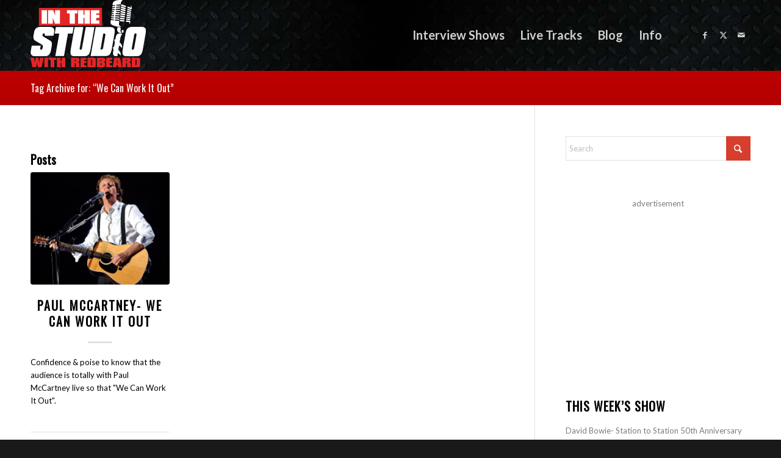

--- FILE ---
content_type: text/html; charset=utf-8
request_url: https://www.google.com/recaptcha/api2/aframe
body_size: 267
content:
<!DOCTYPE HTML><html><head><meta http-equiv="content-type" content="text/html; charset=UTF-8"></head><body><script nonce="G_HsPZdlp5aaHfZYy3lBYg">/** Anti-fraud and anti-abuse applications only. See google.com/recaptcha */ try{var clients={'sodar':'https://pagead2.googlesyndication.com/pagead/sodar?'};window.addEventListener("message",function(a){try{if(a.source===window.parent){var b=JSON.parse(a.data);var c=clients[b['id']];if(c){var d=document.createElement('img');d.src=c+b['params']+'&rc='+(localStorage.getItem("rc::a")?sessionStorage.getItem("rc::b"):"");window.document.body.appendChild(d);sessionStorage.setItem("rc::e",parseInt(sessionStorage.getItem("rc::e")||0)+1);localStorage.setItem("rc::h",'1769183286745');}}}catch(b){}});window.parent.postMessage("_grecaptcha_ready", "*");}catch(b){}</script></body></html>

--- FILE ---
content_type: application/javascript; charset=UTF-8
request_url: https://www.inthestudio.net/cdn-cgi/challenge-platform/h/b/scripts/jsd/d251aa49a8a3/main.js?
body_size: 9021
content:
window._cf_chl_opt={AKGCx8:'b'};~function(L6,Wb,Wd,WZ,Wl,We,WP,WQ,L0,L2){L6=D,function(U,F,LZ,L5,W,L){for(LZ={U:385,F:162,W:373,L:212,y:391,s:321,M:150,c:284,k:308,X:172,G:337},L5=D,W=U();!![];)try{if(L=-parseInt(L5(LZ.U))/1*(-parseInt(L5(LZ.F))/2)+parseInt(L5(LZ.W))/3+-parseInt(L5(LZ.L))/4+-parseInt(L5(LZ.y))/5+parseInt(L5(LZ.s))/6*(-parseInt(L5(LZ.M))/7)+-parseInt(L5(LZ.c))/8*(parseInt(L5(LZ.k))/9)+-parseInt(L5(LZ.X))/10*(-parseInt(L5(LZ.G))/11),F===L)break;else W.push(W.shift())}catch(y){W.push(W.shift())}}(J,116802),Wb=this||self,Wd=Wb[L6(182)],WZ=null,Wl=WO(),We={},We[L6(333)]='o',We[L6(203)]='s',We[L6(274)]='u',We[L6(291)]='z',We[L6(188)]='n',We[L6(290)]='I',We[L6(184)]='b',WP=We,Wb[L6(221)]=function(U,F,W,L,yE,yZ,yd,La,y,M,X,G,R,j,V){if(yE={U:324,F:349,W:349,L:378,y:288,s:204,M:389,c:304,k:285,X:389,G:304,a:198,n:270,R:336,j:237,V:197,T:271,K:375},yZ={U:191,F:237,W:234},yd={U:311,F:315,W:239,L:382},La=L6,y={'veCJr':function(T,K){return K===T},'oBOhx':function(T,K){return T<K},'umYKw':function(T,K){return T(K)},'sXlVk':La(yE.U)},y[La(yE.F)](null,F)||y[La(yE.W)](void 0,F))return L;for(M=WB(F),U[La(yE.L)][La(yE.y)]&&(M=M[La(yE.s)](U[La(yE.L)][La(yE.y)](F))),M=U[La(yE.M)][La(yE.c)]&&U[La(yE.k)]?U[La(yE.X)][La(yE.G)](new U[(La(yE.k))](M)):function(T,LR,K){for(LR=La,T[LR(yZ.U)](),K=0;K<T[LR(yZ.F)];T[K]===T[K+1]?T[LR(yZ.W)](K+1,1):K+=1);return T}(M),X='nAsAaAb'.split('A'),X=X[La(yE.a)][La(yE.n)](X),G=0;y[La(yE.R)](G,M[La(yE.j)]);R=M[G],j=WY(U,F,R),y[La(yE.V)](X,j)?(V=j==='s'&&!U[La(yE.T)](F[R]),y[La(yE.K)]===W+R?s(W+R,j):V||s(W+R,F[R])):s(W+R,j),G++);return L;function s(T,K,Ln){Ln=La,Object[Ln(yd.U)][Ln(yd.F)][Ln(yd.W)](L,K)||(L[K]=[]),L[K][Ln(yd.L)](T)}},WQ=L6(362)[L6(149)](';'),L0=WQ[L6(198)][L6(270)](WQ),Wb[L6(173)]=function(U,F,yC,yP,ye,Lj,W,L,y,s,M){for(yC={U:207,F:210,W:237,L:330,y:249,s:296,M:382,c:263},yP={U:256,F:387,W:338,L:167,y:152,s:382,M:344,c:168,k:382,X:343,G:299,a:382,n:382,R:248,j:313},ye={U:209},Lj=L6,W={'WFCRq':function(k,X){return k<X},'SVKIt':function(k,X){return k(X)},'zgklf':function(k,X){return X===k},'yxScZ':function(k,X){return k===X},'vXaLW':function(k,X){return X===k}},L=Object[Lj(yC.U)](F),y=0;W[Lj(yC.F)](y,L[Lj(yC.W)]);y++)if(s=L[y],W[Lj(yC.L)]('f',s)&&(s='N'),U[s]){for(M=0;M<F[L[y]][Lj(yC.W)];W[Lj(yC.y)](-1,U[s][Lj(yC.s)](F[L[y]][M]))&&(L0(F[L[y]][M])||U[s][Lj(yC.M)]('o.'+F[L[y]][M])),M++);}else U[s]=F[L[y]][Lj(yC.c)](function(k,yl,LT,X,n){if(yl={U:210},LT=Lj,X={'FRROG':function(G,n){return G>n},'RFIQF':function(G,n){return n|G},'ZcGjF':function(G,n){return G==n},'zbtOc':function(G,n,LV){return LV=D,W[LV(yl.U)](G,n)},'cakUu':function(G,n){return n==G},'lDHOb':function(G,n,Lu){return Lu=D,W[Lu(ye.U)](G,n)}},W[LT(yP.U)](LT(yP.F),LT(yP.W))){if(X[LT(yP.L)](256,Jk[LT(yP.y)](0))){for(DG=0;Dr<Da;DR<<=1,Dj==DV-1?(Du=0,DT[LT(yP.s)](DK(DH)),Dm=0):DA++,Dn++);for(n=Dq[LT(yP.y)](0),DN=0;X[LT(yP.L)](8,Dw);Dx=X[LT(yP.M)](Dz<<1,n&1),X[LT(yP.c)](Dg,Db-1)?(Dd=0,DZ[LT(yP.k)](DE(Do)),DI=0):Di++,n>>=1,Dh++);}else{for(n=1,Dp=0;X[LT(yP.X)](Dv,Dt);DO=n|Dl<<1.35,X[LT(yP.G)](Df,De-1)?(DP=0,DC[LT(yP.a)](DY(DB)),DQ=0):U0++,n=0,DS++);for(n=U1[LT(yP.y)](0),U2=0;16>U3;U5=U6<<1.79|n&1,U8-1==U7?(U9=0,UJ[LT(yP.n)](X[LT(yP.R)](UD,UU)),UF=0):UW++,n>>=1,U4++);}DW--,DL==0&&(Dy=Ds[LT(yP.j)](2,DM),Dc++),delete Dk[DX]}else return'o.'+k})},L2=function(sb,sg,sz,sh,sN,LH,F,W,L,y){return sb={U:151,F:339,W:392},sg={U:313,F:319,W:293,L:149,y:201,s:163,M:282,c:345,k:316,X:313,G:178,a:292,n:282,R:326,j:382,V:341,T:313,K:185,H:195,m:253,A:272,N:257,h:261,x:199,z:313,g:165,b:163,d:383,Z:238,E:313,o:164,I:365,i:382,v:298,S:313},sz={U:237},sh={U:380,F:237,W:365,L:311,y:315,s:239,M:358,c:149,k:311,X:148,G:152,a:194,n:382,R:302,j:286,V:292,T:382,K:152,H:153,m:376,A:313,N:177,h:232,x:151,z:371,g:146,b:346,d:341,Z:152,E:301,o:152,I:328,i:393,v:316,S:189,O:152,l:382,f:313,e:189,P:386,C:282,Y:310,B:382,Q:238},sN={U:386},LH=L6,F={'BhsNf':function(s,M){return s&M},'kAkkM':function(s,M){return M==s},'OMMZh':function(s,M){return s<M},'myAym':function(s,M){return s>M},'kSVTy':function(s,M){return s<M},'qkWOG':function(s,M){return s<<M},'qIVzX':function(s,M){return s<M},'gTDYT':function(s,M){return s==M},'kfIvc':function(s,M){return s-M},'mtjAJ':function(s,M){return s(M)},'iRJVM':function(s,M){return s&M},'deAyj':LH(sb.U),'LEpIB':function(s,M){return s>M},'peoeJ':function(s,M){return s-M},'HSqCT':function(s,M){return M|s},'fniwV':function(s,M){return s-M},'ssXNW':function(s,M){return s(M)},'Bxvdt':function(s,M){return s<<M},'IAiZQ':function(s,M){return s(M)},'Acwwr':function(s,M){return s-M},'ezYpn':function(s,M){return s!=M},'ReXkY':function(s,M){return M*s},'zvNoE':function(s,M){return M==s},'qaRer':function(s,M){return s(M)},'CRNyP':function(s,M){return s<M},'AHKkX':function(s,M){return M!=s},'lBvGJ':function(s,M){return s(M)},'XdhPt':function(s,M){return M!=s},'lKinA':function(s,M){return s==M},'rlRBp':function(s,M){return s*M},'eqOdK':function(s,M){return s<M},'mojbA':function(s,M){return s(M)},'WxErk':function(s,M){return s&M},'ziyzM':function(s,M){return s(M)},'bLdjr':function(s,M){return s===M},'mQJbE':function(s,M){return s+M}},W=String[LH(sb.F)],L={'h':function(s,sm){return sm={U:329,F:365},null==s?'':L.g(s,6,function(M,Lm){return Lm=D,Lm(sm.U)[Lm(sm.F)](M)})},'g':function(s,M,X,sq,LN,G,R,j,V,T,K,H,A,N,x,z,Z,P,E,o,I,i,S){if(sq={U:178},LN=LH,G={'UWjKM':function(O,P,LA){return LA=D,F[LA(sq.U)](O,P)},'AVNYQ':function(O,P,Lq){return Lq=D,F[Lq(sN.U)](O,P)},'KbAAc':function(O,P){return O(P)}},null==s)return'';for(j={},V={},T='',K=2,H=3,A=2,N=[],x=0,z=0,Z=0;F[LN(sh.U)](Z,s[LN(sh.F)]);Z+=1)if(E=s[LN(sh.W)](Z),Object[LN(sh.L)][LN(sh.y)][LN(sh.s)](j,E)||(j[E]=H++,V[E]=!0),o=T+E,Object[LN(sh.L)][LN(sh.y)][LN(sh.s)](j,o))T=o;else for(I=LN(sh.M)[LN(sh.c)]('|'),i=0;!![];){switch(I[i++]){case'0':j[o]=H++;continue;case'1':T=String(E);continue;case'2':K--;continue;case'3':if(Object[LN(sh.k)][LN(sh.y)][LN(sh.s)](V,T)){if(F[LN(sh.X)](256,T[LN(sh.G)](0))){for(R=0;F[LN(sh.a)](R,A);x<<=1,M-1==z?(z=0,N[LN(sh.n)](X(x)),x=0):z++,R++);for(S=T[LN(sh.G)](0),R=0;8>R;x=F[LN(sh.R)](x,1)|1.35&S,M-1==z?(z=0,N[LN(sh.n)](X(x)),x=0):z++,S>>=1,R++);}else{for(S=1,R=0;F[LN(sh.j)](R,A);x=x<<1|S,F[LN(sh.V)](z,M-1)?(z=0,N[LN(sh.T)](X(x)),x=0):z++,S=0,R++);for(S=T[LN(sh.K)](0),R=0;16>R;x=F[LN(sh.R)](x,1)|1.06&S,z==F[LN(sh.H)](M,1)?(z=0,N[LN(sh.n)](F[LN(sh.m)](X,x)),x=0):z++,S>>=1,R++);}K--,0==K&&(K=Math[LN(sh.A)](2,A),A++),delete V[T]}else for(S=j[T],R=0;R<A;x=x<<1.63|F[LN(sh.N)](S,1),z==M-1?(z=0,N[LN(sh.T)](X(x)),x=0):z++,S>>=1,R++);continue;case'4':0==K&&(K=Math[LN(sh.A)](2,A),A++);continue}break}if(T!==''){if(Object[LN(sh.k)][LN(sh.y)][LN(sh.s)](V,T)){if(F[LN(sh.h)]!==LN(sh.x))P=G[LN(sh.z)](K,R),j>>=1,G[LN(sh.g)](0,V)&&(T=K,H=G[LN(sh.b)](E,A++)),N|=(0<P?1:0)*T,x<<=1;else{if(F[LN(sh.d)](256,T[LN(sh.Z)](0))){for(R=0;R<A;x<<=1,z==F[LN(sh.E)](M,1)?(z=0,N[LN(sh.T)](X(x)),x=0):z++,R++);for(S=T[LN(sh.o)](0),R=0;8>R;x=F[LN(sh.I)](x<<1.51,1&S),z==F[LN(sh.i)](M,1)?(z=0,N[LN(sh.n)](F[LN(sh.v)](X,x)),x=0):z++,S>>=1,R++);}else{for(S=1,R=0;R<A;x=F[LN(sh.S)](x,1)|S,M-1==z?(z=0,N[LN(sh.n)](X(x)),x=0):z++,S=0,R++);for(S=T[LN(sh.O)](0),R=0;16>R;x=x<<1.13|1&S,z==M-1?(z=0,N[LN(sh.l)](X(x)),x=0):z++,S>>=1,R++);}K--,K==0&&(K=Math[LN(sh.f)](2,A),A++),delete V[T]}}else for(S=j[T],R=0;R<A;x=F[LN(sh.e)](x,1)|1&S,F[LN(sh.P)](z,M-1)?(z=0,N[LN(sh.l)](X(x)),x=0):z++,S>>=1,R++);K--,0==K&&A++}for(S=2,R=0;F[LN(sh.U)](R,A);x=F[LN(sh.S)](x,1)|S&1,M-1==z?(z=0,N[LN(sh.n)](F[LN(sh.C)](X,x)),x=0):z++,S>>=1,R++);for(;;)if(x<<=1,z==F[LN(sh.Y)](M,1)){N[LN(sh.B)](X(x));break}else z++;return N[LN(sh.Q)]('')},'j':function(s,sx,Lw){return sx={U:152},Lw=LH,s==null?'':''==s?null:L.i(s[Lw(sz.U)],32768,function(M,Lh){return Lh=Lw,s[Lh(sx.U)](M)})},'i':function(s,M,X,Lx,G,R,j,V,T,K,H,A,N,x,z,Z,i,E,o,I){for(Lx=LH,G=[],R=4,j=4,V=3,T=[],A=X(0),N=M,x=1,K=0;3>K;G[K]=K,K+=1);for(z=0,Z=Math[Lx(sg.U)](2,2),H=1;F[Lx(sg.F)](H,Z);)for(E=Lx(sg.W)[Lx(sg.L)]('|'),o=0;!![];){switch(E[o++]){case'0':N>>=1;continue;case'1':z|=F[Lx(sg.y)](0<I?1:0,H);continue;case'2':F[Lx(sg.s)](0,N)&&(N=M,A=F[Lx(sg.M)](X,x++));continue;case'3':H<<=1;continue;case'4':I=N&A;continue}break}switch(z){case 0:for(z=0,Z=Math[Lx(sg.U)](2,8),H=1;H!=Z;I=N&A,N>>=1,N==0&&(N=M,A=F[Lx(sg.c)](X,x++)),z|=(0<I?1:0)*H,H<<=1);i=F[Lx(sg.k)](W,z);break;case 1:for(z=0,Z=Math[Lx(sg.X)](2,16),H=1;F[Lx(sg.F)](H,Z);I=F[Lx(sg.G)](A,N),N>>=1,F[Lx(sg.a)](0,N)&&(N=M,A=F[Lx(sg.n)](X,x++)),z|=(F[Lx(sg.R)](0,I)?1:0)*H,H<<=1);i=W(z);break;case 2:return''}for(K=G[3]=i,T[Lx(sg.j)](i);;){if(F[Lx(sg.V)](x,s))return'';for(z=0,Z=Math[Lx(sg.T)](2,V),H=1;F[Lx(sg.K)](H,Z);I=N&A,N>>=1,N==0&&(N=M,A=F[Lx(sg.H)](X,x++)),z|=(0<I?1:0)*H,H<<=1);switch(i=z){case 0:for(z=0,Z=Math[Lx(sg.T)](2,8),H=1;F[Lx(sg.m)](H,Z);I=N&A,N>>=1,F[Lx(sg.A)](0,N)&&(N=M,A=X(x++)),z|=F[Lx(sg.N)](F[Lx(sg.h)](0,I)?1:0,H),H<<=1);G[j++]=F[Lx(sg.x)](W,z),i=j-1,R--;break;case 1:for(z=0,Z=Math[Lx(sg.z)](2,16),H=1;Z!=H;I=F[Lx(sg.g)](A,N),N>>=1,F[Lx(sg.b)](0,N)&&(N=M,A=F[Lx(sg.d)](X,x++)),z|=H*(0<I?1:0),H<<=1);G[j++]=W(z),i=j-1,R--;break;case 2:return T[Lx(sg.Z)]('')}if(R==0&&(R=Math[Lx(sg.E)](2,V),V++),G[i])i=G[i];else if(F[Lx(sg.o)](i,j))i=K+K[Lx(sg.I)](0);else return null;T[Lx(sg.i)](i),G[j++]=F[Lx(sg.v)](K,i[Lx(sg.I)](0)),R--,K=i,0==R&&(R=Math[Lx(sg.S)](2,V),V++)}}},y={},y[LH(sb.W)]=L.h,y}(),L3();function WO(yc,Lc){return yc={U:303,F:303},Lc=L6,crypto&&crypto[Lc(yc.U)]?crypto[Lc(yc.F)]():''}function Wt(yJ,LW,U,F,W,L){return yJ={U:154,F:332,W:342,L:307,y:181},LW=L6,U={'Bsdbj':function(y){return y()},'MvPGT':function(s,M){return s/M},'TuTqH':function(s,M){return s-M}},F=3600,W=U[LW(yJ.U)](Wv),L=Math[LW(yJ.F)](U[LW(yJ.W)](Date[LW(yJ.L)](),1e3)),U[LW(yJ.y)](L,W)>F?![]:!![]}function L4(W,L,sO,Ld,y,s,M){if(sO={U:155,F:381,W:388,L:355,y:233,s:297,M:192,c:254,k:317,X:354,G:297,a:224,n:363,R:260,j:231,V:171,T:281,K:260,H:242,m:353},Ld=L6,y={'pwWOg':function(c,k){return c<k},'uGNuI':function(c,k){return c(k)},'aQMWo':Ld(sO.U),'ovGLd':Ld(sO.F)},!W[Ld(sO.W)]){if(Ld(sO.L)!==Ld(sO.y))return;else s[Ld(sO.s)]>=200&&y[Ld(sO.M)](M[Ld(sO.s)],300)?y[Ld(sO.c)](G,Ld(sO.k)):a(Ld(sO.X)+n[Ld(sO.G)])}L===Ld(sO.k)?(s={},s[Ld(sO.a)]=Ld(sO.U),s[Ld(sO.n)]=W.r,s[Ld(sO.R)]=Ld(sO.k),Wb[Ld(sO.j)][Ld(sO.V)](s,'*')):(M={},M[Ld(sO.a)]=y[Ld(sO.T)],M[Ld(sO.n)]=W.r,M[Ld(sO.K)]=y[Ld(sO.H)],M[Ld(sO.m)]=L,Wb[Ld(sO.j)][Ld(sO.V)](M,'*'))}function L1(yY,LK,L,y,s,M,c,k,X){y=(yY={U:364,F:226,W:340,L:244,y:359,s:169,M:190,c:395,k:228,X:219,G:245,a:176,n:259,R:213,j:219,V:216},LK=L6,L={},L[LK(yY.U)]=LK(yY.F),L[LK(yY.W)]=LK(yY.L),L[LK(yY.y)]=LK(yY.s),L);try{return s=Wd[LK(yY.M)](y[LK(yY.U)]),s[LK(yY.c)]=y[LK(yY.W)],s[LK(yY.k)]='-1',Wd[LK(yY.X)][LK(yY.G)](s),M=s[LK(yY.a)],c={},c=pRIb1(M,M,'',c),c=pRIb1(M,M[y[LK(yY.y)]]||M[LK(yY.n)],'n.',c),c=pRIb1(M,s[LK(yY.R)],'d.',c),Wd[LK(yY.j)][LK(yY.V)](s),k={},k.r=c,k.e=null,k}catch(G){return X={},X.r={},X.e=G,X}}function Wf(L,y,yr,Lk,s,M,c,k,X,G,a,n,R,j,V){if(yr={U:368,F:208,W:222,L:334,y:160,s:370,M:149,c:327,k:170,X:224,G:200,a:367,n:392,R:276,j:166,V:320,T:187,K:279,H:180,m:347,A:331,N:348,h:277,x:241,z:223,g:390,b:331,d:390,Z:360,E:273,o:211,I:214,i:305},Lk=L6,s={'nsIHb':function(T,K){return T(K)},'WtAKt':function(T,K){return T+K},'ziLJL':Lk(yr.U),'bwDAA':Lk(yr.F)},!s[Lk(yr.W)](Wp,0))return![];c=(M={},M[Lk(yr.L)]=L,M[Lk(yr.y)]=y,M);try{for(k=Lk(yr.s)[Lk(yr.M)]('|'),X=0;!![];){switch(k[X++]){case'0':G={},G[Lk(yr.c)]=c,G[Lk(yr.k)]=V,G[Lk(yr.X)]=Lk(yr.G),R[Lk(yr.a)](L2[Lk(yr.n)](G));continue;case'1':R[Lk(yr.R)](Lk(yr.j),n);continue;case'2':R[Lk(yr.V)]=function(){};continue;case'3':R[Lk(yr.T)]=2500;continue;case'4':a=Wb[Lk(yr.K)];continue;case'5':n=s[Lk(yr.H)](Lk(yr.m),Wb[Lk(yr.A)][Lk(yr.N)])+s[Lk(yr.h)]+a.r+s[Lk(yr.x)];continue;case'6':R=new Wb[(Lk(yr.z))]();continue;case'7':V=(j={},j[Lk(yr.g)]=Wb[Lk(yr.b)][Lk(yr.d)],j[Lk(yr.Z)]=Wb[Lk(yr.b)][Lk(yr.Z)],j[Lk(yr.E)]=Wb[Lk(yr.b)][Lk(yr.E)],j[Lk(yr.o)]=Wb[Lk(yr.A)][Lk(yr.I)],j[Lk(yr.i)]=Wl,j);continue}break}}catch(T){}}function WE(U,Lp,Li,L7,F,W){Lp={U:314,F:325,W:265,L:366},Li={U:289,F:318,W:156,L:193,y:309,s:268,M:317,c:311,k:315,X:239,G:382},L7=L6,F={'Kzrga':L7(Lp.U),'xuLdI':L7(Lp.F),'ZskEx':function(L,s){return s!==L},'oQnrv':function(L){return L()}},W=F[L7(Lp.W)](L1),WS(W.r,function(L,L8,y){L8=L7,y={'AUprN':function(s,M){return s(M)}},L8(Li.U)!==F[L8(Li.F)]?(typeof U===F[L8(Li.W)]&&(F[L8(Li.L)](L8(Li.y),L8(Li.y))?y[L8(Li.s)](F,L8(Li.M)):U(L)),Wi()):(k[L8(Li.c)][L8(Li.k)][L8(Li.X)](X,G)||(a[n]=[]),R[j][L8(Li.G)](V))}),W.e&&Wf(L7(Lp.L),W.e)}function Wp(F,y5,LU,W,L){return y5={U:202,F:202,W:159},LU=L6,W={},W[LU(y5.U)]=function(s,M){return s<M},L=W,L[LU(y5.F)](Math[LU(y5.W)](),F)}function J(sl){return sl='prototype,log,pow,bdRoU,hasOwnProperty,ssXNW,success,Kzrga,ezYpn,ontimeout,678786dyOVBS,PSDvu,readyState,d.cookie,function,CRNyP,errorInfoObject,HSqCT,WM7LKfGkmp2Oc3YP69REjQ5yZglsSeJ4rVoUhFCuIHvXwzt0qTi$-abB8xAdnD1N+,yxScZ,_cf_chl_opt,floor,object,AdeF3,/jsd/oneshot/d251aa49a8a3/0.3017257184494765:1769181943:dAgHODvexQlUeYPgbM22m1LBuu1lqeJdzS23g4qeXCI/,oBOhx,99HGwQGi,KzFZL,fromCharCode,yNpmc,LEpIB,MvPGT,zbtOc,RFIQF,qaRer,KbAAc,/cdn-cgi/challenge-platform/h/,AKGCx8,veCJr,onload,getPrototypeOf,Wvtcr,detail,http-code:,ANHBb,ByVOZ,ttKjl,3|2|4|0|1,PdJtz,SSTpq3,eEoBL,_cf_chl_opt;JJgc4;PJAn2;kJOnV9;IWJi4;OHeaY1;DqMg0;FKmRv9;LpvFx1;cAdz2;PqBHf2;nFZCC5;ddwW5;pRIb1;rxvNi8;RrrrA2;erHi9,sid,YkaGX,charAt,error on cf_chl_props,send,/b/ov1/0.3017257184494765:1769181943:dAgHODvexQlUeYPgbM22m1LBuu1lqeJdzS23g4qeXCI/,catch,4|5|6|1|3|2|7|0,UWjKM,ncfXX,36189gJmmuh,PqfIb,sXlVk,mtjAJ,toString,Object,Rjvcb,OMMZh,error,push,ziyzM,zZFDN,3fvmfDk,kAkkM,XTFYa,api,Array,CnwA5,1052595ZhJOWe,SbLsAf,fniwV,ZFKsf,style,AVNYQ,location,myAym,split,7VghxPe,vTlSm,charCodeAt,kfIvc,Bsdbj,cloudflare-invisible,xuLdI,ZnROU,onreadystatechange,random,TYlZ6,ncbUj,14468BSKiDn,zvNoE,bLdjr,WxErk,POST,FRROG,ZcGjF,clientInformation,chctx,postMessage,797770MPilVh,rxvNi8,YBpoh,WmNzQ,contentWindow,iRJVM,BhsNf,agiBB,WtAKt,TuTqH,document,jQZDn,boolean,AHKkX,FkZeY,timeout,number,Bxvdt,createElement,sort,pwWOg,ZskEx,kSVTy,lBvGJ,XRMJf,umYKw,includes,mojbA,jsd,ReXkY,viIrQ,string,concat,efPtt,CnZxG,keys,/invisible/jsd,SVKIt,WFCRq,pkLOA2,487972nfaUAW,contentDocument,aUjz8,href,removeChild,xrSFL,PPZPM,body,PsfUX,pRIb1,nsIHb,XMLHttpRequest,source,PhbqZ,iframe,NkZrl,tabIndex,qMrNr,VtlNv,parent,deAyj,HXIWz,splice,onerror,Function,length,join,call,epKrr,bwDAA,ovGLd,DOMContentLoaded,display: none,appendChild,WrDvs,FncCv,lDHOb,vXaLW,JDKHS,isArray,loading,XdhPt,uGNuI,eXTOr,zgklf,rlRBp,addEventListener,navigator,event,eqOdK,[native code],map,iiTAk,oQnrv,xhr-error,ovAGT,AUprN,edAZp,bind,isNaN,lKinA,LRmiB4,undefined,stringify,open,ziLJL,uxWSg,__CF$cv$params,cXtdq,aQMWo,IAiZQ,KHvUH,65848gQNAwT,Set,qIVzX,lwPKP,getOwnPropertyNames,Lnpqv,bigint,symbol,gTDYT,4|0|2|1|3,zUGjm,kKekz,indexOf,status,mQJbE,cakUu,JmTGB,peoeJ,qkWOG,randomUUID,from,JBxy9,wvGIt,now,207nONyWf,dqtIK,Acwwr'.split(','),J=function(){return sl},J()}function Wo(LS,L9,F,W,L,y){return LS={U:218,F:186,W:300,L:384,y:279,s:188,M:186,c:300,k:300},L9=L6,F={},F[L9(LS.U)]=function(s,M){return M!==s},F[L9(LS.F)]=function(s,M){return s<M},F[L9(LS.W)]=L9(LS.L),W=F,L=Wb[L9(LS.y)],!L?null:(y=L.i,W[L9(LS.U)](typeof y,L9(LS.s))||W[L9(LS.M)](y,30))?W[L9(LS.c)]===W[L9(LS.k)]?null:null:y}function WB(F,yx,Lr,W,L,y){for(yx={U:306,F:204,W:207,L:351},Lr=L6,W={},W[Lr(yx.U)]=function(s,M){return s!==M},L=W,y=[];L[Lr(yx.U)](null,F);y=y[Lr(yx.F)](Object[Lr(yx.W)](F)),F=Object[Lr(yx.L)](F));return y}function WS(U,F,yM,ys,yy,yL,LL,W,L,y,s){yM={U:317,F:354,W:347,L:279,y:312,s:331,M:223,c:276,k:166,X:379,G:331,a:348,n:335,R:388,j:187,V:320,T:350,K:235,H:147,m:147,A:215,N:394,h:367,x:392,z:275},ys={U:266},yy={U:247,F:297,W:361,L:157,y:372,s:297},yL={U:294,F:187},LL=L6,W={'zUGjm':function(M,c){return M(c)},'FncCv':function(M,c){return M>=c},'eEoBL':LL(yM.U),'ZnROU':function(M,c){return M+c},'ncfXX':LL(yM.F),'Rjvcb':LL(yM.W),'ZFKsf':function(M){return M()}},L=Wb[LL(yM.L)],console[LL(yM.y)](Wb[LL(yM.s)]),y=new Wb[(LL(yM.M))](),y[LL(yM.c)](LL(yM.k),W[LL(yM.X)]+Wb[LL(yM.G)][LL(yM.a)]+LL(yM.n)+L.r),L[LL(yM.R)]&&(y[LL(yM.j)]=5e3,y[LL(yM.V)]=function(Ly){Ly=LL,W[Ly(yL.U)](F,Ly(yL.F))}),y[LL(yM.T)]=function(Ls){Ls=LL,W[Ls(yy.U)](y[Ls(yy.F)],200)&&y[Ls(yy.F)]<300?F(W[Ls(yy.W)]):F(W[Ls(yy.L)](W[Ls(yy.y)],y[Ls(yy.s)]))},y[LL(yM.K)]=function(LM){LM=LL,F(LM(ys.U))},s={'t':Wv(),'lhr':Wd[LL(yM.H)]&&Wd[LL(yM.m)][LL(yM.A)]?Wd[LL(yM.H)][LL(yM.A)]:'','api':L[LL(yM.R)]?!![]:![],'c':W[LL(yM.N)](WI),'payload':U},y[LL(yM.h)](L2[LL(yM.x)](JSON[LL(yM.z)](s)))}function WC(F,W,yn,LX,L,y){return yn={U:246,F:236,W:311,L:377,y:239,s:296,M:262},LX=L6,L={},L[LX(yn.U)]=function(s,M){return s instanceof M},y=L,y[LX(yn.U)](W,F[LX(yn.F)])&&0<F[LX(yn.F)][LX(yn.W)][LX(yn.L)][LX(yn.y)](W)[LX(yn.s)](LX(yn.M))}function WI(Ll,LJ,U){return Ll={U:280},LJ=L6,U={'cXtdq':function(F){return F()}},U[LJ(Ll.U)](Wo)!==null}function Wv(y6,LF,U){return y6={U:279,F:332},LF=L6,U=Wb[LF(y6.U)],Math[LF(y6.F)](+atob(U.t))}function Wi(y3,LD,U,F){if(y3={U:230,F:175,W:374,L:357,y:152,s:278,M:295,c:382,k:183,X:240,G:382,a:229,n:161,R:283,j:382,V:269,T:283,K:382,H:313},LD=L6,U={'ttKjl':function(W,L){return W>L},'uxWSg':function(W,L){return W<L},'kKekz':function(W,L){return W-L},'jQZDn':function(W,L){return W|L},'epKrr':function(W,L){return W<<L},'qMrNr':function(W,L){return W(L)},'ncbUj':function(W,L){return W|L},'KHvUH':function(W,L){return W-L},'edAZp':function(W,L){return L|W},'WmNzQ':LD(y3.U)},F=Wo(),F===null)return;if(WZ){if(U[LD(y3.F)]!==LD(y3.W))clearTimeout(WZ);else{if(U[LD(y3.L)](256,Ju[LD(y3.y)](0))){for(Dz=0;U[LD(y3.s)](Dg,Db);DZ<<=1,DE==U[LD(y3.M)](Do,1)?(DI=0,Di[LD(y3.c)](Dp(Dv)),Dt=0):DS++,Dd++);for(DO=Dl[LD(y3.y)](0),Df=0;8>De;DC=U[LD(y3.k)](U[LD(y3.X)](DY,1),1&DB),U0-1==DQ?(U1=0,U2[LD(y3.G)](U[LD(y3.a)](U3,U4)),U5=0):U6++,U7>>=1,DP++);}else{for(U8=1,U9=0;UJ<UD;UF=U[LD(y3.n)](UW<<1.78,UL),Uy==U[LD(y3.R)](Us,1)?(UM=0,Uc[LD(y3.j)](Uk(UX)),UG=0):Ur++,Ua=0,UU++);for(Un=UR[LD(y3.y)](0),Uj=0;16>UV;UT=U[LD(y3.V)](UK<<1.19,UH&1),Um==U[LD(y3.T)](UA,1)?(Uq=0,UN[LD(y3.K)](Uw(Uh)),Ux=0):Uz++,Ug>>=1,Uu++);}DH--,Dm==0&&(DA=Dq[LD(y3.H)](2,DN),Dw++),delete Dh[Dx]}}WZ=setTimeout(function(){WE()},1e3*F)}function D(U,F,W,L){return U=U-146,W=J(),L=W[U],L}function WY(F,W,L,yw,LG,y,s,M,k){s=(yw={U:205,F:264,W:196,L:179,y:217,s:287,M:322,c:206,k:250,X:225,G:325,a:267,n:352,R:205,j:264,V:382,T:152,K:287,H:322,m:206,A:382,N:250,h:333,x:369,z:389,g:251,b:267,d:225},LG=L6,y={},y[LG(yw.U)]=function(X,G){return X<G},y[LG(yw.F)]=function(X,G){return X<<G},y[LG(yw.W)]=function(X,G){return G==X},y[LG(yw.L)]=function(X,G){return X-G},y[LG(yw.y)]=function(X,G){return X>G},y[LG(yw.s)]=function(X,G){return G|X},y[LG(yw.M)]=function(X,G){return X&G},y[LG(yw.c)]=function(X,G){return X-G},y[LG(yw.k)]=function(X,G){return G==X},y[LG(yw.X)]=LG(yw.G),y[LG(yw.a)]=function(X,G){return X===G},y);try{M=W[L]}catch(X){if(LG(yw.n)===LG(yw.n))return'i';else{for(S=1,O=0;s[LG(yw.R)](l,X);P=s[LG(yw.j)](C,1)|Y,s[LG(yw.W)](B,s[LG(yw.L)](Q,1))?(J0=0,J1[LG(yw.V)](J2(J3)),J4=0):J5++,J6=0,e++);for(J7=J8[LG(yw.T)](0),J9=0;s[LG(yw.y)](16,JJ);JU=s[LG(yw.K)](JF<<1,s[LG(yw.H)](JW,1)),JL==s[LG(yw.m)](Jy,1)?(Js=0,JM[LG(yw.A)](Jc(Jk)),JX=0):JG++,Jr>>=1,JD++);}}if(null==M)return M===void 0?'u':'x';if(s[LG(yw.N)](LG(yw.h),typeof M))try{if(s[LG(yw.X)]==typeof M[LG(yw.x)])return M[LG(yw.x)](function(){}),'p'}catch(n){}return F[LG(yw.z)][LG(yw.g)](M)?'a':s[LG(yw.a)](M,F[LG(yw.z)])?'D':M===!0?'T':s[LG(yw.b)](!1,M)?'F':(k=typeof M,s[LG(yw.W)](s[LG(yw.d)],k)?WC(F,M)?'N':'f':WP[k]||'?')}function L3(sv,sp,sI,Lz,U,F,W,L,y){if(sv={U:279,F:323,W:252,L:258,y:258,s:243,M:158,c:158},sp={U:227,F:155,W:220,L:255,y:323,s:252,M:174,c:224,k:363,X:260,G:381,a:353,n:231,R:171,j:158,V:356},sI={U:220},Lz=L6,U={'PsfUX':function(s){return s()},'eXTOr':function(s,M){return s!==M},'ByVOZ':function(s){return s()}},F=Wb[Lz(sv.U)],!F)return;if(!Wt())return;(W=![],L=function(Lg){if(Lg=Lz,!W){if(W=!![],!U[Lg(sI.U)](Wt))return;WE(function(s){L4(F,s)})}},Wd[Lz(sv.F)]!==Lz(sv.W))?L():Wb[Lz(sv.L)]?Wd[Lz(sv.y)](Lz(sv.s),L):(y=Wd[Lz(sv.M)]||function(){},Wd[Lz(sv.c)]=function(Lb,s,M,k){(Lb=Lz,s={},s[Lb(sp.U)]=Lb(sp.F),M=s,U[Lb(sp.W)](y),U[Lb(sp.L)](Wd[Lb(sp.y)],Lb(sp.s)))&&(Lb(sp.M)!==Lb(sp.M)?(k={},k[Lb(sp.c)]=M[Lb(sp.U)],k[Lb(sp.k)]=y.r,k[Lb(sp.X)]=Lb(sp.G),k[Lb(sp.a)]=s,L[Lb(sp.n)][Lb(sp.R)](k,'*')):(Wd[Lb(sp.j)]=y,U[Lb(sp.V)](L)))})}}()